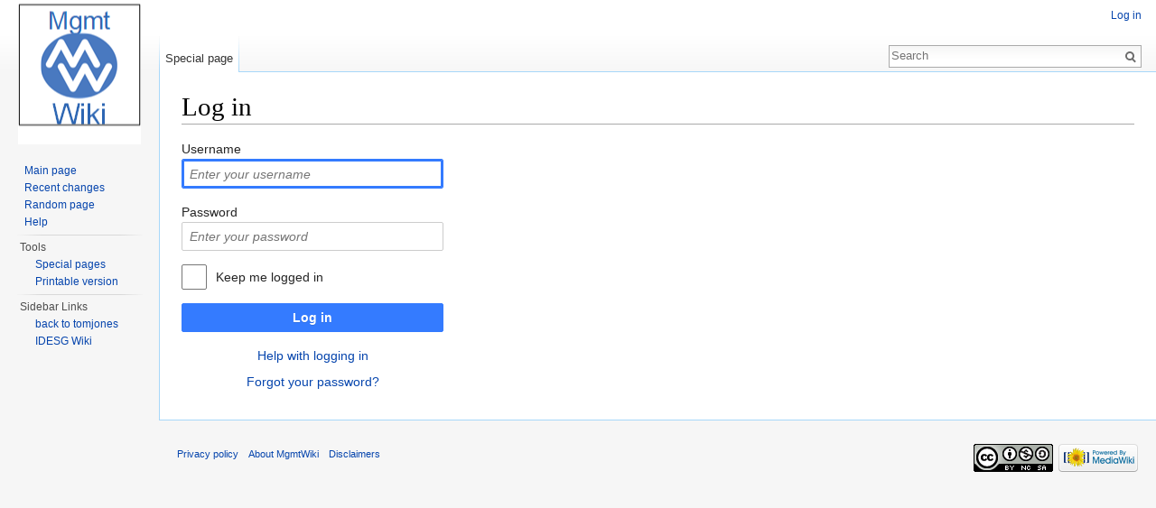

--- FILE ---
content_type: text/javascript; charset=utf-8
request_url: https://tcwiki.azurewebsites.net/load.php?debug=false&lang=en&modules=startup&only=scripts&skin=vector
body_size: 8016
content:
var mediaWikiLoadStart=(new Date()).getTime(),mwPerformance=(window.performance&&performance.mark)?performance:{mark:function(){}};mwPerformance.mark('mwLoadStart');function isCompatible(str){var ua=str||navigator.userAgent;return!!('querySelector'in document&&'localStorage'in window&&'addEventListener'in window&&!(ua.match(/webOS\/1\.[0-4]/)||ua.match(/PlayStation/i)||ua.match(/SymbianOS|Series60|NetFront|Opera Mini|S40OviBrowser|MeeGo/)||(ua.match(/Glass/)&&ua.match(/Android/))));}(function(){var NORLQ,script;if(!isCompatible()){document.documentElement.className=document.documentElement.className.replace(/(^|\s)client-js(\s|$)/,'$1client-nojs$2');NORLQ=window.NORLQ||[];while(NORLQ.length){NORLQ.shift()();}window.NORLQ={push:function(fn){fn();}};window.RLQ={push:function(){}};return;}function startUp(){mw.config=new mw.Map(true);mw.loader.addSource({"local":"/load.php"});mw.loader.register([["site","62V/PhYk"],["noscript","JZT+nfeq",[],"noscript"],["filepage","DC6/1kJT"],[
"user.groups","GRJp6gDM",[],"user"],["user","KlhGZmtZ",[],"user"],["user.cssprefs","GqV9IPpY",[],"private"],["user.defaults","jhutCpfu"],["user.options","C9rS/VRT",[6],"private"],["user.tokens","ommrHqIL",[],"private"],["mediawiki.language.data","bHbxm6Jh",[174]],["mediawiki.skinning.elements","kLbEMXhC"],["mediawiki.skinning.content","ko7ruxfM"],["mediawiki.skinning.interface","asrQZyXK"],["mediawiki.skinning.content.parsoid","kXKwmIJc"],["mediawiki.skinning.content.externallinks","07SUxs5N"],["jquery.accessKeyLabel","gn1sRkja",[25,130]],["jquery.appear","sy/mUpvA"],["jquery.arrowSteps","YpvGEUqW"],["jquery.async","WY/E0U29"],["jquery.autoEllipsis","cqNrjIAm",[37]],["jquery.badge","QTSytkqO",[171]],["jquery.byteLength","EccG8IeK"],["jquery.byteLimit","uCTPwxIM",[21]],["jquery.checkboxShiftClick","qDcntd0S"],["jquery.chosen","fQKg12pq"],["jquery.client","/YwvZ+2K"],["jquery.color","Oc67BfYj",[27]],["jquery.colorUtil","yHXeZVD3"],["jquery.confirmable","Gzh5hPYw",[175]],["jquery.cookie",
"5kICTebn"],["jquery.expandableField","QSF/LiAU"],["jquery.farbtastic","yn5ibDsL",[27]],["jquery.footHovzer","G41BSCYa"],["jquery.form","rZ2Q+8lf"],["jquery.fullscreen","nb957gUQ"],["jquery.getAttrs","QHswiiPz"],["jquery.hidpi","QAG0qpan"],["jquery.highlightText","2lmQtRox",[242,130]],["jquery.hoverIntent","pKFhTQT/"],["jquery.i18n","Y48sFZcu",[173]],["jquery.localize","3+n5by/q"],["jquery.makeCollapsible","LSZYpDTR"],["jquery.mockjax","ozmD6axo"],["jquery.mw-jump","4m4DpG6S"],["jquery.mwExtension","sgw+09iR"],["jquery.placeholder","xPCWRZi4"],["jquery.qunit","Oxqjhc8y"],["jquery.qunit.completenessTest","J1LQtu/y",[46]],["jquery.spinner","61YAu/JB"],["jquery.jStorage","4ADfca6t",[92]],["jquery.suggestions","Pm+7FkhY",[37]],["jquery.tabIndex","EAgkbhQj"],["jquery.tablesorter","W/34vWvJ",[242,130,176]],["jquery.textSelection","rIBCjjvP",[25]],["jquery.throttle-debounce","VHF8b7Ew"],["jquery.xmldom","/rMHb6bV"],["jquery.tipsy","aHdOqFSN"],["jquery.ui.core","h9Xg6+Nw",[58],"jquery.ui"],[
"jquery.ui.core.styles","KurkM7CC",[],"jquery.ui"],["jquery.ui.accordion","zIwmXmap",[57,77],"jquery.ui"],["jquery.ui.autocomplete","9IQs52rN",[66],"jquery.ui"],["jquery.ui.button","6xVZMBSH",[57,77],"jquery.ui"],["jquery.ui.datepicker","Ats3UtZ0",[57],"jquery.ui"],["jquery.ui.dialog","6/YCOyS2",[61,64,68,70],"jquery.ui"],["jquery.ui.draggable","biJvCzAp",[57,67],"jquery.ui"],["jquery.ui.droppable","OBMkPVL5",[64],"jquery.ui"],["jquery.ui.menu","CwEzpYed",[57,68,77],"jquery.ui"],["jquery.ui.mouse","SOI26Ts9",[77],"jquery.ui"],["jquery.ui.position","nmyxCWvo",[],"jquery.ui"],["jquery.ui.progressbar","KqlNSfb6",[57,77],"jquery.ui"],["jquery.ui.resizable","eJeFYt4s",[57,67],"jquery.ui"],["jquery.ui.selectable","Ui37eCxK",[57,67],"jquery.ui"],["jquery.ui.slider","TNrrhI2W",[57,67],"jquery.ui"],["jquery.ui.sortable","jYPxbgml",[57,67],"jquery.ui"],["jquery.ui.spinner","fo/jaY14",[61],"jquery.ui"],["jquery.ui.tabs","8MoCYjJP",[57,77],"jquery.ui"],["jquery.ui.tooltip","FoSVXHyF",[57,68,77],
"jquery.ui"],["jquery.ui.widget","py7GOPGr",[],"jquery.ui"],["jquery.effects.core","Jk83noME",[],"jquery.ui"],["jquery.effects.blind","y+CiR3b2",[78],"jquery.ui"],["jquery.effects.bounce","L4zn2yTF",[78],"jquery.ui"],["jquery.effects.clip","R8T7F1cs",[78],"jquery.ui"],["jquery.effects.drop","dRVImDED",[78],"jquery.ui"],["jquery.effects.explode","kvzSU+Sm",[78],"jquery.ui"],["jquery.effects.fade","atzmyHVo",[78],"jquery.ui"],["jquery.effects.fold","e2IN0oIz",[78],"jquery.ui"],["jquery.effects.highlight","OlJ9ijCe",[78],"jquery.ui"],["jquery.effects.pulsate","L403Mxdw",[78],"jquery.ui"],["jquery.effects.scale","+D7Nrd/D",[78],"jquery.ui"],["jquery.effects.shake","V0YURQUn",[78],"jquery.ui"],["jquery.effects.slide","Ohb4SkOo",[78],"jquery.ui"],["jquery.effects.transfer","mpcRY4ws",[78],"jquery.ui"],["json","JU2dc+co",[],null,null,"return!!(window.JSON\u0026\u0026JSON.stringify\u0026\u0026JSON.parse);"],["moment","wumdc0lb"],["mediawiki.apihelp","yeMcH9UO"],["mediawiki.template","eMRe96Qt"
],["mediawiki.template.mustache","YiVWKmen",[95]],["mediawiki.template.regexp","hHCw8u8l",[95]],["mediawiki.apipretty","FOOGdEVA"],["mediawiki.api","aTB12oUx",[147,8]],["mediawiki.api.category","kdRxyYsJ",[135,99]],["mediawiki.api.edit","rFJRf1Fl",[135,99]],["mediawiki.api.login","BtU2+ZMk",[99]],["mediawiki.api.options","KMQ+shpR",[99]],["mediawiki.api.parse","FpHOJZR0",[99]],["mediawiki.api.upload","7xTFxG9q",[242,92,101]],["mediawiki.api.user","RqVyfjsA",[99]],["mediawiki.api.watch","Bn9tHTkC",[99]],["mediawiki.api.messages","Ok6d33Jm",[99]],["mediawiki.content.json","TCywNFzY"],["mediawiki.confirmCloseWindow","DwrQgtdS"],["mediawiki.debug","vAvsPzMl",[32,56]],["mediawiki.debug.init","nz0qHlRw",[111]],["mediawiki.feedback","y04Z/DLm",[135,126,250]],["mediawiki.feedlink","FyG7/51F"],["mediawiki.filewarning","sp6U2DFP",[245]],["mediawiki.ForeignApi","/YJNNpCF",[117]],["mediawiki.ForeignApi.core","UVPQoYEp",[99,243]],["mediawiki.helplink","u06V9JB2"],["mediawiki.hidpi","/n9kM6u3",[36],
null,null,"return'srcset'in new Image();"],["mediawiki.hlist","hfscDkxF"],["mediawiki.htmlform","cCK2IOu+",[22,130]],["mediawiki.htmlform.styles","2pBTCMrP"],["mediawiki.htmlform.ooui.styles","u1AfuS9m"],["mediawiki.icon","QZzTI5GZ"],["mediawiki.inspect","GEQrQS7y",[21,92,130]],["mediawiki.messagePoster","gJW5JXu6",[116]],["mediawiki.messagePoster.wikitext","tYp6JNx6",[101,126]],["mediawiki.notification","DHYICDMC",[183]],["mediawiki.notify","HggcWNPE"],["mediawiki.RegExp","+xjEmcZZ"],["mediawiki.pager.tablePager","lFrY+45E"],["mediawiki.searchSuggest","mECigPKs",[35,45,50,99]],["mediawiki.sectionAnchor","2OBPP74j"],["mediawiki.storage","dUQH5B6J"],["mediawiki.Title","tjMu9KRD",[21,147]],["mediawiki.Upload","cnyN0P/Y",[105]],["mediawiki.ForeignUpload","l5qovrS+",[116,136]],["mediawiki.ForeignStructuredUpload.config","JtmRymYi"],["mediawiki.ForeignStructuredUpload","nGEbEnQn",[138,137]],["mediawiki.Upload.Dialog","Cuohc+D+",[141]],["mediawiki.Upload.BookletLayout","3eWhnle7",[136,175,
145,240,93,250,256,257]],["mediawiki.ForeignStructuredUpload.BookletLayout","S2v75JC9",[139,141,108,179,236,234]],["mediawiki.toc","6U/wyXwA",[151]],["mediawiki.Uri","EkNO36n2",[147,97]],["mediawiki.user","zn4vTX2x",[106,151,7]],["mediawiki.userSuggest","nYhExIbs",[50,99]],["mediawiki.util","oyhnDWqk",[15,129]],["mediawiki.viewport","213entmY"],["mediawiki.checkboxtoggle","Z9KlLAYJ"],["mediawiki.checkboxtoggle.styles","OsWMp7wz"],["mediawiki.cookie","d2RXnpNv",[29]],["mediawiki.toolbar","t5+ldWuo"],["mediawiki.experiments","brDqn+bv"],["mediawiki.raggett","bz9X0Q6f"],["mediawiki.action.edit","1miS82Xt",[22,53,156]],["mediawiki.action.edit.styles","KKqaIpXe"],["mediawiki.action.edit.collapsibleFooter","vI1PYwc/",[41,151,124]],["mediawiki.action.edit.preview","OQhNxsP4",[33,48,53,161,99,175]],["mediawiki.action.edit.stash","KRetNW02",[35,99]],["mediawiki.action.history","YXV55EdY"],["mediawiki.action.history.diff","AsZHfY2Z"],["mediawiki.action.view.dblClickEdit","HEywTFl7",[183,7]],[
"mediawiki.action.view.metadata","upIWJKly"],["mediawiki.action.view.categoryPage.styles","Ki9Bt075"],["mediawiki.action.view.postEdit","OtATDhsn",[151,175,95]],["mediawiki.action.view.redirect","q+9OMBAl",[25]],["mediawiki.action.view.redirectPage","UfiYADY+"],["mediawiki.action.view.rightClickEdit","eGYJgZA8"],["mediawiki.action.edit.editWarning","Aau27ESe",[53,110,175]],["mediawiki.action.view.filepage","XQYnAAkE"],["mediawiki.language","EEoVopSW",[172,9]],["mediawiki.cldr","RwIhQslp",[173]],["mediawiki.libs.pluralruleparser","cEv7gXKL"],["mediawiki.language.init","nVhRFMWk"],["mediawiki.jqueryMsg","Qg9ho2Ut",[242,171,147,7]],["mediawiki.language.months","knWtKnL6",[171]],["mediawiki.language.names","dVn8oVHH",[174]],["mediawiki.language.specialCharacters","v31HqVfX",[171]],["mediawiki.libs.jpegmeta","GoOJlRlG"],["mediawiki.page.gallery","36iccrd8",[54,181]],["mediawiki.page.gallery.styles","Q0ZwUvDE"],["mediawiki.page.ready","ibxXsubh",[15,23,41,43,45]],["mediawiki.page.startup",
"jXYQZnMR",[147]],["mediawiki.page.patrol.ajax","u/KAJsdH",[48,135,99,183]],["mediawiki.page.watch.ajax","rn5y0Se5",[107,183]],["mediawiki.page.image.pagination","hd4sHzmI",[48,147]],["mediawiki.special","CqG2bQzu"],["mediawiki.special.apisandbox.styles","Rm804PaU"],["mediawiki.special.apisandbox","hDFJoKgv",[99,175,187,235,244]],["mediawiki.special.block","qbMX+wzU",[147]],["mediawiki.special.blocklist","WMFP9+n6"],["mediawiki.special.changeslist","c4evCIkR"],["mediawiki.special.changeslist.legend","Rp/GrhGt"],["mediawiki.special.changeslist.legend.js","XDog8+VS",[41,151]],["mediawiki.special.changeslist.enhanced","QPekrf0E"],["mediawiki.special.changeslist.visitedstatus","RgoYdY5f"],["mediawiki.special.comparepages.styles","lXjneCI2"],["mediawiki.special.edittags","STTmq8vs",[24]],["mediawiki.special.edittags.styles","1kefJpsg"],["mediawiki.special.import","v7UE/TLU"],["mediawiki.special.movePage","CPLQGiu4",[232]],["mediawiki.special.movePage.styles","/mPiA+dW"],[
"mediawiki.special.pageLanguage","xjcCgaPN",[245]],["mediawiki.special.pagesWithProp","wnSz6Fv9"],["mediawiki.special.preferences","uZe6/KcY",[110,171,128]],["mediawiki.special.preferences.styles","AszeQ5yl"],["mediawiki.special.recentchanges","DrELgdUw",[187]],["mediawiki.special.search","LIiyKDDh",[238]],["mediawiki.special.undelete","pIcYXmSp"],["mediawiki.special.upload","feG7Iwbl",[48,135,99,110,175,179,95]],["mediawiki.special.userlogin.common.styles","AXFHgoYF"],["mediawiki.special.userlogin.signup.styles","bCqYCuNK"],["mediawiki.special.userlogin.login.styles","Tl7cvLO/"],["mediawiki.special.userlogin.signup.js","oVzm/oJ3",[54,99,175]],["mediawiki.special.unwatchedPages","FYs0+qcv",[135,107]],["mediawiki.special.watchlist","0pWq2bcV"],["mediawiki.special.version","sPHcIEVm"],["mediawiki.legacy.config","1gjhzxyP"],["mediawiki.legacy.commonPrint","Ndus7+Hc"],["mediawiki.legacy.protect","bHnaTuyF",[22]],["mediawiki.legacy.shared","4v7BKKiz"],["mediawiki.legacy.oldshared",
"pkOkqmxS"],["mediawiki.legacy.wikibits","CgQhXzV7",[147]],["mediawiki.ui","P7PFXvZl"],["mediawiki.ui.checkbox","Epvf0jvP"],["mediawiki.ui.radio","CkYMEnMw"],["mediawiki.ui.anchor","bkQMEUaN"],["mediawiki.ui.button","vXyDLghw"],["mediawiki.ui.input","4lrcI3hG"],["mediawiki.ui.icon","d736N2A7"],["mediawiki.ui.text","oZlhLyzf"],["mediawiki.widgets","Nx9ku2o4",[19,22,135,99,233,248]],["mediawiki.widgets.styles","3WvpJZEz"],["mediawiki.widgets.DateInputWidget","O+UOKeAT",[93,248]],["mediawiki.widgets.datetime","C/m/WQ0+",[245]],["mediawiki.widgets.CategorySelector","sog01Un6",[116,135,248]],["mediawiki.widgets.UserInputWidget","V+cid5fP",[248]],["mediawiki.widgets.SearchInputWidget","Rfg0xHuV",[132,232]],["mediawiki.widgets.SearchInputWidget.styles","WxSg4UP6"],["mediawiki.widgets.StashedFileWidget","MdOLAW2H",[245]],["es5-shim","OO7NnhmA",[],null,null,"return(function(){'use strict';return!this\u0026\u0026!!Function.prototype.bind;}());"],["dom-level2-shim","6JLWqN7g",[],null,null,
"return!!window.Node;"],["oojs","nX27oVVK",[241,92]],["oojs-ui","XLzE2rvp",[249,248,250]],["oojs-ui-core","+HbFN7dn",[171,243,246]],["oojs-ui-core.styles","nKN/+bEK",[251,252,253],null,null,"return!!jQuery('meta[name=\"X-OOUI-PHP\"]').length;"],["oojs-ui.styles","YYYLN1H4",[251,252,253],null,null,"return!!jQuery('meta[name=\"X-OOUI-PHP\"]').length;"],["oojs-ui-widgets","bGIL7qJP",[245]],["oojs-ui-toolbars","ET7E06Xq",[245]],["oojs-ui-windows","VICMidC+",[245]],["oojs-ui.styles.icons","t+nnArgD"],["oojs-ui.styles.indicators","TasQ5a5l"],["oojs-ui.styles.textures","RyOkN7YM"],["oojs-ui.styles.icons-accessibility","lR67P6UV"],["oojs-ui.styles.icons-alerts","6/aQwQHH"],["oojs-ui.styles.icons-content","ScO8/VIk"],["oojs-ui.styles.icons-editing-advanced","0YY9QJ24"],["oojs-ui.styles.icons-editing-core","Phuvdwjd"],["oojs-ui.styles.icons-editing-list","3JlYH10k"],["oojs-ui.styles.icons-editing-styling","4jH07zeb"],["oojs-ui.styles.icons-interactions","jCwefOO/"],["oojs-ui.styles.icons-layout"
,"RdR/uUon"],["oojs-ui.styles.icons-location","MDFgLR+8"],["oojs-ui.styles.icons-media","3Wb5j3Ki"],["oojs-ui.styles.icons-moderation","YKC971Cz"],["oojs-ui.styles.icons-movement","gNi6dxkY"],["oojs-ui.styles.icons-user","SldjbhKU"],["oojs-ui.styles.icons-wikimedia","S0WziPXu"],["skins.cologneblue","XpMI0NSU"],["skins.modern","60lCnV4c"],["skins.monobook.styles","MA9dNgqH"],["skins.vector.styles","jTyAAb72"],["skins.vector.styles.responsive","CFgPWuH2"],["skins.vector.js","nl9B/Opy",[51,54]],["ext.cite.styles","nG59Or8f"],["ext.cite.a11y","Ylz1OWtJ"],["ext.cite.style","LF4pxPhc"],["ext.cite.visualEditor.core","UfVFDNaw",["ext.visualEditor.mwcore"]],["ext.cite.visualEditor.data","cIu7Eoxb",["ext.visualEditor.base","ext.visualEditor.mediawiki"]],["ext.cite.visualEditor","T0kk+OAR",[277,278,279,"ext.visualEditor.mwtransclusion"]]]);;mw.config.set({"wgLoadScript":"/load.php","debug":!1,"skin":"vector","stylepath":"/skins","wgUrlProtocols":
"bitcoin\\:|ftp\\:\\/\\/|ftps\\:\\/\\/|geo\\:|git\\:\\/\\/|gopher\\:\\/\\/|http\\:\\/\\/|https\\:\\/\\/|irc\\:\\/\\/|ircs\\:\\/\\/|magnet\\:|mailto\\:|mms\\:\\/\\/|news\\:|nntp\\:\\/\\/|redis\\:\\/\\/|sftp\\:\\/\\/|sip\\:|sips\\:|sms\\:|ssh\\:\\/\\/|svn\\:\\/\\/|tel\\:|telnet\\:\\/\\/|urn\\:|worldwind\\:\\/\\/|xmpp\\:|\\/\\/","wgArticlePath":"/index.php?title=$1","wgScriptPath":"","wgScriptExtension":".php","wgScript":"/index.php","wgSearchType":null,"wgVariantArticlePath":!1,"wgActionPaths":{},"wgServer":"http://tcwiki.azurewebsites.net","wgServerName":"tcwiki.azurewebsites.net","wgUserLanguage":"en","wgContentLanguage":"en","wgTranslateNumerals":!0,"wgVersion":"1.27.4","wgEnableAPI":!0,"wgEnableWriteAPI":!0,"wgMainPageTitle":"Main Page","wgFormattedNamespaces":{"-2":"Media","-1":"Special","0":"","1":"Talk","2":"User","3":"User talk","4":"MgmtWiki","5":"MgmtWiki talk","6":"File","7":"File talk","8":"MediaWiki","9":"MediaWiki talk","10":"Template","11":"Template talk","12":
"Help","13":"Help talk","14":"Category","15":"Category talk"},"wgNamespaceIds":{"media":-2,"special":-1,"":0,"talk":1,"user":2,"user_talk":3,"mgmtwiki":4,"mgmtwiki_talk":5,"file":6,"file_talk":7,"mediawiki":8,"mediawiki_talk":9,"template":10,"template_talk":11,"help":12,"help_talk":13,"category":14,"category_talk":15,"image":6,"image_talk":7,"project":4,"project_talk":5},"wgContentNamespaces":[0],"wgSiteName":"MgmtWiki","wgDBname":"tc_wiki","wgExtraSignatureNamespaces":[],"wgAvailableSkins":{"cologneblue":"CologneBlue","modern":"Modern","monobook":"MonoBook","vector":"Vector","fallback":"Fallback","apioutput":"ApiOutput"},"wgExtensionAssetsPath":"/extensions","wgCookiePrefix":"tc_wiki","wgCookieDomain":"","wgCookiePath":"/","wgCookieExpiration":15552000,"wgResourceLoaderMaxQueryLength":2000,"wgCaseSensitiveNamespaces":[],"wgLegalTitleChars":" %!\"$&'()*,\\-./0-9:;=?@A-Z\\\\\\^_`a-z~+\\u0080-\\uFFFF","wgResourceLoaderStorageVersion":1,"wgResourceLoaderStorageEnabled":!1,
"wgResourceLoaderLegacyModules":[],"wgForeignUploadTargets":[],"wgEnableUploads":!0});var RLQ=window.RLQ||[];while(RLQ.length){RLQ.shift()();}window.RLQ={push:function(fn){fn();}};window.NORLQ={push:function(){}};}script=document.createElement('script');script.src="/load.php?debug=false&lang=en&modules=jquery%2Cmediawiki&only=scripts&skin=vector&version=p2YQlk%2FT";script.onload=script.onreadystatechange=function(){if(!script.readyState||/loaded|complete/.test(script.readyState)){script.onload=script.onreadystatechange=null;script=null;startUp();}};document.getElementsByTagName('head')[0].appendChild(script);}());